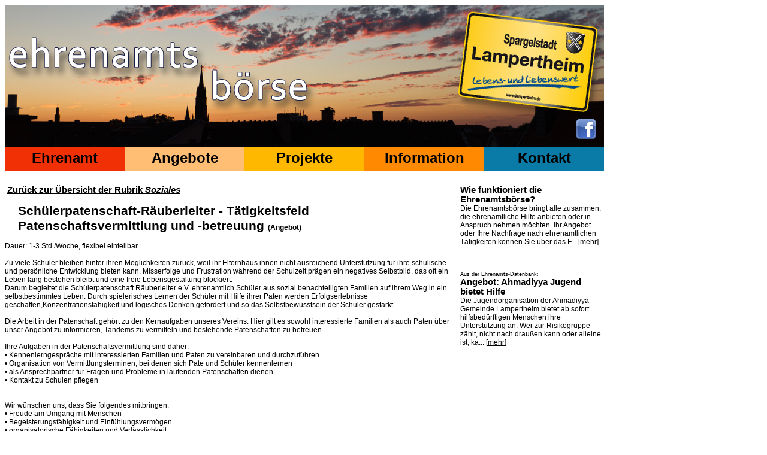

--- FILE ---
content_type: text/html; charset=UTF-8
request_url: http://ehrenamt-lampertheim.de/Sch__lerpatenschaft-R__uberleiter_-_T__tigkeitsfeld_Patenschaftsvermittlung_und_-betreuung_d79.html
body_size: 3217
content:
<!DOCTYPE HTML PUBLIC "-//IETF//DTD HTML//EN">
<html> <head>
<title>Schülerpatenschaft-Räuberleiter - Tätigkeitsfeld Patenschaftsvermittlung und -betreuung</title>
<META NAME="Description" CONTENT="">
<META NAME="KeyWords" CONTENT="">
<META NAME="Author" CONTENT="Armin">
<META HTTP-EQUIV="Pragma" CONTENT="no-cache">
<META NAME="robots" CONTENT="INDEX,FOLLOW">
<META NAME="content-language" content="deutsch, de">
<META HTTP-EQUIV="CONTENT-TYPE" CONTENT="text/html; charset=iso-8859-1">

<link rel="STYLESHEET" type="text/css" href="style.css">
<script type="text/javascript"><!--//--><![CDATA[//><!--

sfHover = function() {
	var sfEls = document.getElementById("nav").getElementsByTagName("LI");
	for (var i=0; i<sfEls.length; i++) {
		sfEls[i].onmouseover=function() {
			this.className+=" sfhover";
		}
		sfEls[i].onmouseout=function() {
			this.className=this.className.replace(new RegExp(" sfhover\\b"), "");
		}
	}
}
if (window.attachEvent) window.attachEvent("onload", sfHover);

//--><!]]></script>
</head>

<body>
<div><div class=fb><a href="http://www.facebook.com/pages/Ehrenamt-Lampertheim/340655859395578" target=fb title="Folgen Sie der Ehrenamtsb&ouml;rse auf Facebook!"><img src="facebook.png" width=36 border=0></a></div><a href="/"><img src="ehrenamtlogo.jpg" border=0></a></div>
<div class=menu id=nav>
  
  	<li class="m m1"><a href="/was-ist-Ehrenamt_p2.html">Ehrenamt</a>
		<ul>
			<li class=m1><a href="/was-ist-Ehrenamt_p2.html">Was ist Ehrenamt?</a></li>
			<li class=m1><a href="/wie-funktioniert-die-Ehrenamtsboerse_p3.html">Wie funktionierts?</a></li>
			<li class=m1><a href="/Ehrenamt-in-Lampertheim_p4.html">Ehrenamt in Lampertheim</a></li>
		</ul>
	</li>
  	<li class="m m2"><a href="Angebote.html">Angebote</a>
		<ul>
			<li class=m2><a href="/Freizeit-und-Sport_r1.html">Freizeit / Sport</a></li>
			<li class=m2><a href="/Technik-und-Dienstleistungen_r2.html">Technik / Dienstleistungen</a></li>
			<li class=m2><a href="/Kultur_r3.html">Kultur / Bildung</a></li>
			<li class=m2><a href="/Natur-Umwelt-Tierschutz_r4.html">Natur / Umwelt / Tiere</a></li>
			<li class=m2><a href="/Soziales_r5.html">Soziales</a></li>
			<li class=m2><a href="/Sonstiges_r6.html">Corona - Hilfsangebote</a></li>
		</ul>
	</li>
  	<li class="m m3"><a href="/Lampertheimer-Ehrenamtsprojekte_p18.html">Projekte</a>
		<ul>
			<li class=m3><a href="/Ehrenamtsabend-Projekt_p5.html">Ehrenamtsabend</a></li>
			<li class=m3><a href="/Ehrenamtscard-Projekt_p6.html">Ehrenamtscard</a></li>
			<li class=m3><a href="/Weiterbildung-Projekt_p7.html">Weiterbildung</a></li>
			<li class=m3><a href="/Die-Tafel-in-Lampertheim_p8.html">Die Tafel in Lampertheim</a></li>
			<li class=m3><a href="/Hospiz_Initiative_p9.html">Hospiz-Initiative</a></li>
                        <li class=m3><a href="/Raeuberleiter_Projekt_p10.html">R&auml;uberleiter</a></li>
			<li class=m3><a href="/Oekumenischer-Besuchsdienst-Projekt_p11.html">&Ouml;kumen. Besuchsdienst</a></li>
		</ul>
	</li>
  	<li class="m m4"><a href="/Ueber-die-Lampertheimer-Ehrenamtsboerse_p12.html">Information</a>
		<ul>
			<li class=m4><a href="/Ueber-die-Lampertheimer-Ehrenamtsboerse_p12.html">&Uuml;ber diese Seite</a></li>
			<li class=m4><a href="/Weitere-Links_p13.html">Weitere Links</a></li>
			<li class=m4><a href="/F.A.Q._p14.html">FAQ</a></li>
		</ul>
	</li>
  	<li class="m m5"><a href="/Ansprechpartner_p15.html">Kontakt</a>
		<ul>
			<li class=m5><a href="/Ansprechpartner_p15.html">Ansprechpartner</a></li>
			<li class=m5><a href="/Impressum_p16.html">Impressum</a></li>
		</ul>
	</li>
</div>
<div style="clear:left;height:5px"></div>
<table width=1000 cellpadding=0 cellspacing=0><tr>
<td width=749 valign=top>
<BR><div class=entryb>&nbsp;<a href="/Soziales_r5.html">Zur&uuml;ck zur &Uuml;bersicht der Rubrik <i>Soziales</i></a></div><h1 class=h1t>Schülerpatenschaft-Räuberleiter - Tätigkeitsfeld Patenschaftsvermittlung und -betreuung <span class=mini>(Angebot)</span></h1><div class=entry>Dauer: 1-3 Std./Woche, flexibel einteilbar<BR><BR>Zu viele Schüler bleiben hinter ihren Möglichkeiten zurück, weil ihr Elternhaus ihnen nicht ausreichend Unterstützung für ihre schulische und persönliche Entwicklung bieten kann. Misserfolge und Frustration während der Schulzeit prägen ein negatives Selbstbild, das oft ein Leben lang bestehen bleibt und eine freie Lebensgestaltung blockiert.<BR>Darum begleitet die Schülerpatenschaft Räuberleiter e.V. ehrenamtlich Schüler aus sozial benachteiligten Familien auf ihrem Weg in ein selbstbestimmtes Leben. Durch spielerisches Lernen der Schüler mit Hilfe ihrer Paten werden Erfolgserlebnisse geschaffen,Konzentrationsfähigkeit und logisches Denken gefördert und so das Selbstbewusstsein der Schüler gestärkt.<BR><BR>Die Arbeit in der Patenschaft gehört zu den Kernaufgaben unseres Vereins. Hier gilt es sowohl interessierte Familien als auch Paten über unser Angebot zu informieren, Tandems zu vermitteln und bestehende Patenschaften zu betreuen.<BR><BR>Ihre Aufgaben in der Patenschaftsvermittlung sind daher:<BR>•	Kennenlerngespräche mit interessierten Familien und Paten zu vereinbaren und durchzuführen<BR>•	Organisation von Vermittlungsterminen, bei denen sich Pate und Schüler kennenlernen<BR>•	als Ansprechpartner für Fragen und Probleme in laufenden Patenschaften dienen<BR>•	Kontakt zu Schulen pflegen<BR><BR><BR>Wir wünschen uns, dass Sie folgendes mitbringen:<BR>•	Freude am Umgang mit Menschen<BR>•	Begeisterungsfähigkeit und Einfühlungsvermögen<BR>•	organisatorische Fähigkeiten und Verlässlichkeit<BR><BR>Wir freuen uns von Ihnen zu hören!<BR><BR>Interessenten können sich gerne mit der Lampertheimer Standortleiterin Frau Tina Schneider, Tel. 06206 / 3054906 oder lampertheim@schuelerpatenschaft-raeuberleiter.de in Verbindung setzen.<BR><BR>Nähere Informationen zur „Schülerpatenschaft Räuberleiter e.V.“ auch unter<BR>http://schülerpatenschaft-räuberleiter.org/<BR>https://www.facebook.com/Schuelerpatenschaft.Raeuberleiter/<div><BR><BR><div class=tt><a href="Kontakt.html?id=79">Sie m&ouml;chten zu diesem Eintrag Kontakt aufnehmen? Hier klicken!</a></div><BR> <BR>
</td>
<td width=5></td>
<td bgcolor=#aaaaaa width=1></td>
<td width=5></td>
<td width=240 valign=top>
<BR><div class=entryb>Wie funktioniert die Ehrenamtsbörse?</div><div class=entry>Die Ehrenamtsbörse bringt alle zusammen, die ehrenamtliche Hilfe anbieten oder in Anspruch nehmen möchten.

Ihr Angebot oder Ihre Nachfrage nach ehrenamtlichen Tätigkeiten können Sie über das F... [<a href="/wie-funktioniert-die-Ehrenamtsboerse_p3.html">mehr</a>]</div><BR><table cellspacing=0 cellpadding=0 border=0 width=100%><tr><td bgcolor=#aaaaaa height=1 width=100%></td></tr></table><BR><div class=minil>Aus der Ehrenamts-Datenbank:</div><div class=entryb>Angebot: Ahmadiyya Jugend bietet Hilfe</div><div class=entry>Die Jugendorganisation der Ahmadiyya Gemeinde Lampertheim bietet ab sofort hilfsbedürftigen Menschen ihre Unterstützung an. Wer zur Risikogruppe zählt, nicht nach draußen kann oder alleine ist, ka... [<a href="/Ahmadiyya_Jugend_bietet_Hilfe_d90.html">mehr</a>]</div><BR></td>
</tr>
<tr><td height=4 colspan=5></td></tr>
<tr><td height=1 colspan=5 bgcolor=#aaaaaa></td></tr>
</table>
<div class=minif>
Alle Inhalte dieser Seite sind &copy; 2013 Ehrenamtsb&ouml;rse Lampertheim &nbsp;&nbsp;&nbsp;&nbsp;&nbsp;<a href="/Ansprechpartner_p15.html">Kontakt</a> &nbsp;&nbsp;&nbsp;&nbsp;&nbsp; <a href="/Impressum_p16.html">Impressum</a>
</div>
</body> </html>



--- FILE ---
content_type: text/css
request_url: http://ehrenamt-lampertheim.de/style.css
body_size: 4572
content:
.fb {
  position:absolute;
  left:960px;
  margin-top:190px;
}

.menu {
    width:1000px;
}

.h1t {
    font-family:Arial;
    font-size:16pt;
    font-weight:bold;
    margin-left:22px;
    margin-top:15px;
}

.bild {
     border-style:solid;
     border-width:1px;
     border-color:black;
     margin-left:5px;
     margin-right:5px;
     margin-bottom:5px;
}

.h2t {
    font-family:Arial;
    font-size:14pt;
    font-weight:bold;
    margin-left:22px;
    margin-top:15px;
}

.tt {
    font-family:Arial;
    font-size:12pt;
    margin-top:5px;
}

.mini {
    text-align: center;
    font-family:Arial;
    font-size:9pt;
    margin-top:5px;

}

.minil {
    font-family:Arial;
    font-size:9pt;
    margin-top:5px;

}

.minif {
    text-align: center;
    font-family:Arial;
    font-size:9pt;
    margin-top:5px;
    width:1000px;
}

.minil {
    font-family:Arial;
    font-size:7pt;

}

.entry {
    font-family:Arial;
    font-size:9pt;
}

.entrys {
    font-family:Arial;
    font-size:7pt;
}

.entryb {
    font-family:Arial;
    font-size:11pt;
    font-weight:bold;
}

.ue {
    font-family:Arial;
    font-size:14pt;

}

.uekl {
    font-family:Arial;
    font-size:10pt;

}

.minif a:link {color:#000000;text-decoration:underline;}      /* unvisited link */
.minif a:visited {color:#000000;text-decoration:underline;}  /* visited link */
.minif a:hover {color:#777777;text-decoration:underline;}  /* mouse over link */
.minif a:active {color:#000000;text-decoration:underline;}  /* selected link */ 

.tt a:link {color:#000000;text-decoration:underline;}      /* unvisited link */
.tt a:visited {color:#000000;text-decoration:underline;}  /* visited link */
.tt a:hover {color:#777777;text-decoration:underline;}  /* mouse over link */
.tt a:active {color:#000000;text-decoration:underline;}  /* selected link */ 

.mini a:link {color:#000000;text-decoration:underline;}      /* unvisited link */
.mini a:visited {color:#000000;text-decoration:underline;}  /* visited link */
.mini a:hover {color:#777777;text-decoration:underline;}  /* mouse over link */
.mini a:active {color:#000000;text-decoration:underline;}  /* selected link */ 

.entry a:link {color:#000000;text-decoration:underline;}      /* unvisited link */
.entry a:visited {color:#000000;text-decoration:underline;}  /* visited link */
.entry a:hover {color:#777777;text-decoration:underline;}  /* mouse over link */
.entry a:active {color:#000000;text-decoration:underline;}  /* selected link */ 

.ue a:link {color:#000000;text-decoration:underline;}      /* unvisited link */
.ue a:visited {color:#000000;text-decoration:underline;}  /* visited link */
.ue a:hover {color:#777777;text-decoration:underline;}  /* mouse over link */
.ue a:active {color:#000000;text-decoration:underline;}  /* selected link */ 

.entryb a:link {color:#000000;text-decoration:underline;}      /* unvisited link */
.entryb a:visited {color:#000000;text-decoration:underline;}  /* visited link */
.entryb a:hover {color:#777777;text-decoration:underline;}  /* mouse over link */
.entryb a:active {color:#000000;text-decoration:underline;}  /* selected link */ 

.m {
    float:left;
    width:200px;
    height:40px;
    text-align: center;
    font-family:Arial;
    font-size:18pt;
    font-weight:bold;
#    padding-top:10px;
    
}


.m1 {
    background-color:#f23005;
}
.m2 {
    background-color:#ffbe73;
}
.m3 {
    background-color:#ffb800;
}
.m4 {
    background-color:#ff8900;
}
.m5 {
    background-color:#0a7aa6;
}

#nav, #nav ul { /* all lists */
	padding: 0;
	margin: 0;
	list-style: none;
	line-height: 1.5;
}

#nav a {
	display: block;
	width: 200px;
}

#nav a:link {color:#000000;text-decoration:none;}      /* unvisited link */
#nav a:visited {color:#000000;text-decoration:none;}  /* visited link */
#nav a:hover {color:#FFFFFF;text-decoration:none;}  /* mouse over link */
#nav a:active {color:#000000;text-decoration:none;}  /* selected link */ 


#nav li { /* all list items */
	float: left;
	width: 200px; /* width needed or else Opera goes nuts */
}

#nav li ul { /* second-level lists */
	position: absolute;
	width: 10em;
	left: -999em; /* using left instead of display to hide menus because display: none isn't read by screen readers */
	font-size:11pt;
}

#nav li ul ul { /* third-and-above-level lists */
	margin: -1em 0 0 10em;
}

#nav li:hover ul ul, #nav li.sfhover ul ul {
	left: -999em;
}

#nav li:hover ul, #nav li li:hover ul, #nav li.sfhover ul, #nav li li.sfhover ul { /* lists nested under hovered list items */
	left: auto;
}

#content {
	clear: left;
	color: #ccc;
}
